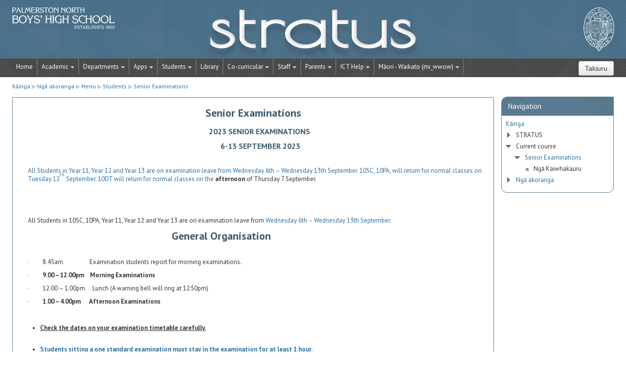

--- FILE ---
content_type: text/plain
request_url: https://www.google-analytics.com/j/collect?v=1&_v=j102&a=1307692746&t=pageview&_s=1&dl=https%3A%2F%2Fstratus.pnbhs.school.nz%2Fcourse%2Fview.php%3Fid%3D632%26lang%3Dmi_wwow&ul=en-us%40posix&dt=Course%3A%20Senior%20Examinations&sr=1280x720&vp=1280x720&_u=IEBAAAABAAAAACAAI~&jid=154154703&gjid=1716180548&cid=127449675.1764489978&tid=UA-51749852-1&_gid=793847749.1764489978&_r=1&_slc=1&z=1454930437
body_size: -453
content:
2,cG-4YGHHKGFLQ

--- FILE ---
content_type: application/javascript
request_url: https://stratus.pnbhs.school.nz/theme/yui_combo.php?m/1689649320/filter_oembed/powerbiloader/powerbiloader-min.js
body_size: 199
content:
YUI.add('moodle-filter_oembed-powerbiloader', function (Y) {
    var ModulenameNAME = 'powerbiloader';
    var token = '';
    var MODULENAME = function () {
        MODULENAME.superclass.constructor.apply(this, arguments);
    };
    Y.extend(MODULENAME, Y.Base, {
        initializer: function (config) {
            if (document.getElementsByClassName('token').length > 0)
            {
                token = document.getElementsByClassName('token')[0].value;
                var iframes = document.getElementsByClassName('powerbi_iframe');
                for (var i = 0; i < iframes.length; i++) {
                    iframes[i].onload = postActionLoadReport;
                }
            }
        }
    }, {
        NAME: ModulenameNAME,
        ATTRS: {
            aparam: {}
        }
    });
    M.filter_oembed = M.filter_oembed || {};

    M.filter_oembed.init_powerbiloader = function (config) {
        return new MODULENAME(config);
    };

    // Post the auth token to the iFrame.
    postActionLoadReport = function () {
        var m = {action: "loadReport", accessToken: token};
        message = JSON.stringify(m);
        // Push the message.
        this.contentWindow.postMessage(message, "*");
        ;
    }
}, '@VERSION@', {
    requires: ['base']
});